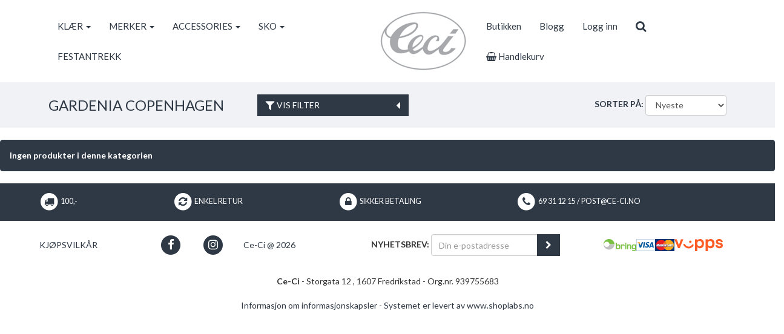

--- FILE ---
content_type: text/html; charset=UTF-8
request_url: https://ce-ci.no/brand/2189/gardenia-copenhagen
body_size: 6376
content:
<!DOCTYPE html>
<html lang="no">
<head>
    <!--<link rel="preconnect" href="https://fonts.googleapis.com/" crossorigin>
    <link rel="preconnect" href="https://fonts.gstatic.com/" crossorigin>-->
    <link rel="preconnect" href="https://cdn.shoplabs.no/" crossorigin>
            <link rel="preconnect" href="https://connect.facebook.net/" crossorigin>
    <link rel="preconnect" href="https://www.facebook.com/" crossorigin>
            <title>Gardenia copenhagen - Ce-Ci</title>
    <meta charset="UTF-8">
    <meta name="viewport" content="width=device-width, initial-scale=1.0">
            <meta name="title" content="Gardenia copenhagen"/>
      <meta name="description" content="Gardenia copenhagen"/>
  <meta property="og:url" content="https://ce-ci.no/brand/2189/gardenia-copenhagen" />
  <meta property="og:type" content="website"/>
<meta property="og:title" content="Gardenia copenhagen" />
<meta property="og:description" content="Gardenia copenhagen" />
                        <meta property="og:site_name" content="Ce-Ci" />
            <meta property="og:image" content="http://cdn.shoplabs.no/pub/image/35330/08d7f5db46ddd02e31de474d12d593d0?width=1200&height=1200&quality=100" />
            <meta property="og:image:secure_url" content="https://cdn.shoplabs.no/pub/image/35330/08d7f5db46ddd02e31de474d12d593d0?width=1200&height=1200&quality=100" />
                    <meta property="og:locale" content="nb_NO" />
        <link rel="image_src" href="https://cdn.shoplabs.no/pub/image/35330/08d7f5db46ddd02e31de474d12d593d0" />
            <link rel="canonical" href="https://ce-ci.no/brand/2189/gardenia-copenhagen" />
            <!-- Global site tag (gtag.js) - Google Analytics 4 -->
<script async src="https://www.googletagmanager.com/gtag/js?id=G-M5JNT6SBPX"></script>
<script>
    window.dataLayer = window.dataLayer || [];
    function gtag(){dataLayer.push(arguments);}
    gtag('js', new Date());
    gtag('config', 'G-M5JNT6SBPX', {
        'debug_mode':false,
        'user_properties': {
            'customer_id': '76',
            'customer_name': 'Ce-Ci '
        }
    });
    </script>
    <link rel="stylesheet" href="/css/nobel.min.1680900244.css">
    <!--<link rel='stylesheet' href='https://fonts.googleapis.com/css?family=Lato:300,300i,400,700&display=swap' type='text/css'>-->
    <link
            rel="preload"
            href="https://fonts.googleapis.com/css?family=Lato:300,300i,400,700&display=swap"
            as="style"
            onload="this.onload=null;this.rel='stylesheet'"
    />
    <noscript>
        <link
                href="https://fonts.googleapis.com/css?family=Lato:300,300i,400,700&display=swap"
                rel="stylesheet"
                type="text/css"
        />
    </noscript>

    <!-- <link rel="stylesheet" href="/bower_components/animate.css/animate.min.1559687834.css"> -->
    <!--<link rel="preload" href="/fonts/fontawesome-webfont.woff2?v=4.7.0" as="font" type="font/woff2" crossorigin="anonymous">-->
    <link rel="icon" href="data:,">
    <script src="/bower_components/jquery/dist/jquery.min.1463765083.js"></script>
    <!-- Facebook Pixel Code -->
<script>
    !function(f,b,e,v,n,t,s){if(f.fbq)return;n=f.fbq=function(){n.callMethod?
        n.callMethod.apply(n,arguments):n.queue.push(arguments)};if(!f._fbq)f._fbq=n;
        n.push=n;n.loaded=!0;n.version='2.0';n.queue=[];t=b.createElement(e);t.async=!0;
        t.src=v;s=b.getElementsByTagName(e)[0];s.parentNode.insertBefore(t,s)}(window,
        document,'script','https://connect.facebook.net/en_US/fbevents.js');
    fbq('init', '512668816246776');
    fbq('track', 'PageView');
</script>
<noscript><img height="1" width="1" style="display:none"
               src="https://www.facebook.com/tr?id=512668816246776&ev=PageView&noscript=1"
    /></noscript>
<!-- End Facebook Pixel Code -->
    <script src="/js/sl-webclient-ecommerce.1688221792.js"></script>
    </head>
<body ng-app="CartApp"
      ng-controller="CartController"
      class="template-nobel"
      data-show-prices-ex-vat="no"
      data-is-company="no"
      data-cart-versions="[]"
      data-giftcards-json="[]"
      data-template="nobel"
      data-ga-tracking-id=""
      data-gtm-container-id=""
      data-fb-pixel-id="512668816246776"
>


<div id="addedToCartContainer"></div>

<div id="wrap">
    
    <div id="loginContainer"></div>

    <div class="wrapper wrapper-navbar no-print">
    <div class="container container-navbar">
        <nav class="navbar hidden-xs hidden-lg no-margin" style="display: flex;" role="navigation">
                <div class="navbar-brand vertical-align-sm no-padding-bottom">
                    <a rel="home" href="/">
                        <img
                                src="https://cdn.shoplabs.no/pub/image/35330/08d7f5db46ddd02e31de474d12d593d0?quality=100"
                                height="106"
                                width="148"
                                alt="Ce-Ci"
                                style="width: 100%; height: auto"
                        >
                    </a>
                </div>
        </nav>
        <nav class="navbar navbar-shadow no-margin " role="navigation">
                <div class="navbar-header visible-xs trigger-menu-wrapper">
                    <div class="navbar-header-container">

                        <div class="navbar-buttons">
                            <button class="navbar-toggle navbar-toggle-transparent no-margin no-border search-button" role="search" aria-label="Søk">
                                <i class="fa fa-2x fa-search"></i>
                            </button>
                            <nav class="navbar-toggle navbar-toggle-transparent no-margin no-border collapsed" id="btn_navbar_toggle" data-toggle="collapse" data-target="#navbar-collapse-1">
                                <i class="fa fa-2x fa-bars"></i>
                            </nav>
                        </div>
                        <a class="navbar-logo-center" rel="home" href="/">
                            <img
                                    srcset="https://cdn.shoplabs.no/pub/image/35330/08d7f5db46ddd02e31de474d12d593d0?width=200&quality=100 200w,
                                            https://cdn.shoplabs.no/pub/image/35330/08d7f5db46ddd02e31de474d12d593d0?width=400&quality=100 400w,
                                            https://cdn.shoplabs.no/pub/image/35330/08d7f5db46ddd02e31de474d12d593d0?width=600&quality=100 600w"
                                    src="https://cdn.shoplabs.no/pub/image/35330/08d7f5db46ddd02e31de474d12d593d0?width=600&quality=100"
                                    height="106"
                                    width="148"
                                    alt="Ce-Ci"
                            >
                        </a>
                        <div class="navbar-buttons">
                            <a class="btn btn-2x navbar-toggle navbar-toggle-transparent no-margin no-border collapsed" type="button" href="/cart" aria-label="cart">
                                <i class="fa fa-2x fa-shopping-cart"></i>
                                                                    <span class="badge badge-cart badge-mobile hidden" style="background-color: red; color: white;">0</span>
                                                            </a>
                                                            <a class="navbar-toggle navbar-toggle-transparent btn-login no-margin no-border collapsed" data-toggle="modal" data-target="#modalLoginRegister" type="button" href="#modalLoginRegister" aria-label="Logg inn">
                                    <i class="fa fa-2x fa-user-o"></i>
                                                                    </a>
                        </div>
                    </div>
                </div>

                <!-- Collect the nav links, forms, and other content for toggling -->
                <div class="collapse navbar-collapse navbar-nobel-align no-border menu" id="navbar-collapse-1">
                    <ul class="nav navbar-nav">
                                                <li class="dropdown">
            <a href="/" data-toggle="dropdown">KLÆR <span class="caret"></span></a>
            <ul class="dropdown-menu"><li><a href="/category/1406/klaer">Vis alle</a></li><li ><a href="/category/1082/bluse">Bluse</a></li><li ><a href="/category/953/bukser">Bukser</a></li><li ><a href="/category/1084/cardigan">Cardigan</a></li><li ><a href="/category/939/gensere">Gensere</a></li><li ><a href="/category/937/jakker">Jakker</a></li><li ><a href="/category/1083/jeans">Jeans</a></li><li ><a href="/category/1142/jumpsuit">Jumpsuit</a></li><li ><a href="/category/941/kjoler">Kjoler</a></li><li ><a href="/category/954/shorts">Shorts</a></li><li ><a href="/category/1079/skjorte">Skjorte</a></li><li ><a href="/category/940/skjoert">Skjørt</a></li><li ><a href="/category/938/topper">Topper</a></li><li ><a href="/category/1144/vester">Vester</a></li></ul></li><li class="dropdown">
            <a href="/" data-toggle="dropdown">MERKER <span class="caret"></span></a>
            <ul class="dropdown-menu"><li><a href="/brand/10718/a-view">A-View</a></li><li><a href="/brand/12409/angoor">Angoor</a></li><li><a href="/brand/6078/bitte-kai-rand">Bitte Kai Rand</a></li><li><a href="/brand/2983/busnel">Busnel</a></li><li><a href="/brand/9171/c-a-y-a-come-as-you-are">C.A.Y.A - Come As You Are</a></li><li><a href="/brand/573/cambio">Cambio</a></li><li><a href="/brand/948/caprice-decadent-bohemian">Caprice decadent bohemian</a></li><li><a href="/brand/704/co-couture">Co`couture</a></li><li><a href="/brand/7947/copenhagen-shoes">Copenhagen Shoes</a></li><li><a href="/brand/9121/dark-department">DARK department</a></li><li><a href="/brand/604/dea-kudibal">Dea Kudibal</a></li><li><a href="/brand/605/dear-dharma">Dear Dharma</a></li><li><a href="/brand/4360/fabienne-chapot">Fabienne Chapot</a></li><li><a href="/brand/7671/faliero-sarti">Faliero Sarti</a></li><li><a href="/brand/9931/gustav">GUSTAV</a></li><li><a href="/brand/9487/hazel">Hazel</a></li><li><a href="/brand/9932/herzen-s-angelegenheit">Herzen´s Angelegenheit</a></li><li><a href="/brand/10039/ilag">ILAG</a></li><li><a href="/brand/5016/julie-fagerholt-3-heartmade">Julie Fagerholt <3 HEARTMADE</a></li><li><a href="/brand/566/katrin-uri">Katrin Uri</a></li><li><a href="/brand/3245/klinta">Klinta</a></li><li><a href="/brand/588/laura-bellariva">Laura Bellariva</a></li><li><a href="/brand/11353/maison-boinet">Maison Boinet</a></li><li><a href="/brand/526/marccain">Marccain</a></li><li><a href="/brand/4651/max-mara-leisure">Max Mara Leisure</a></li><li><a href="/brand/2991/max-mara-s-line">Max Mara S’line</a></li><li><a href="/brand/4487/mimi-et-toi">MIMI ET TOI</a></li><li><a href="/brand/592/missoni">Missoni</a></li><li><a href="/brand/7830/one-season">One Season</a></li><li><a href="/brand/562/oroblu">Oroblu</a></li><li><a href="/brand/629/pieszak">Pieszak</a></li><li><a href="/brand/570/princess-goes-to-hollywood">Princess goes to Hollywood</a></li><li><a href="/brand/8195/red-button">Red Button</a></li><li><a href="/brand/10720/reiko">REIKO</a></li><li><a href="/brand/2577/rosemunde">Rosemunde</a></li><li><a href="/brand/2638/sergio-gavazzeni">Sergio Gavazzeni</a></li><li><a href="/brand/1861/shoe-biz-copenhagen">Shoe Biz Copenhagen</a></li><li><a href="/brand/11240/simplicity-new-york">Simplicity New York</a></li><li><a href="/brand/7835/sistie">Sistie</a></li><li><a href="/brand/11095/six-ames">Six Àmes</a></li><li><a href="/brand/10583/sneaky-fox">Sneaky Fox</a></li><li><a href="/brand/1875/stine-goya">Stine Goya</a></li><li><a href="/brand/12283/sui-ava">SUI AVA</a></li><li><a href="/brand/5056/the-laundress">The Laundress</a></li><li><a href="/brand/630/undorn">Undorn</a></li><li><a href="/brand/10040/y-amour">Y´AMOUR</a></li></ul></li><li class="dropdown">
            <a href="/" data-toggle="dropdown">ACCESSORIES <span class="caret"></span></a>
            <ul class="dropdown-menu"><li><a href="/category/949/accessories">Vis alle</a></li><li ><a href="/category/25091/bracelets">Bracelets</a></li><li ><a href="/category/25090/hair-claws">Hair Claws</a></li><li ><a href="/category/25096/hair-ties">Hair Ties</a></li><li ><a href="/category/25094/hairbands">Hairbands</a></li><li ><a href="/category/25097/rings">Rings</a></li><li ><a href="/category/25095/velvet-bags">Velvet Bags</a></li></ul></li><li class="dropdown">
            <a href="/" data-toggle="dropdown">SKO <span class="caret"></span></a>
            <ul class="dropdown-menu"><li><a href="/category/945/sko">Vis alle</a></li></ul></li><li><a href="/category/31141/festantrekk">FESTANTREKK </a></li>                    </ul>
                    <div class="visible-lg">
                        <div class="navbar-brand">
                            <a rel="home" href="/">
                                <img    src="https://cdn.shoplabs.no/pub/image/35330/08d7f5db46ddd02e31de474d12d593d0?quality=100"
                                        height="106"
                                        width="148"
                                        alt="Ce-Ci"
                                        style="width: auto; height: auto;"
                                >
                            </a>
                        </div>
                    </div>

                    <ul class="nav navbar-nav navbar-right">
                        <li><a href="/page/102/butikken">Butikken </a></li><li><a href="/blog">Blogg</a></li>
                                                                 <li class="hidden-xs">
                                            <!--<a id="btn_login_register" type="button" href="#" data-toggle="modal" data-target="#modalLoginRegister">Logg inn</a>-->
                                            <a class="btn-login" type="button" href="#">Logg inn</a>
                                        </li>
                                                <li>
                            <a class="btn btn-search search-button hidden-xs" role="search" aria-label="Søk"><i class="fa fa-lg fa-search"></i></a>
                        </li>
                        <li>
                            <a type="button" class="hidden-xs" href="/cart">
                                <!--<a type="button" class="hidden-xs" id="btn-show-minicart" href="/cart">-->
                                <i class="fa fa-shopping-basket"></i> Handlekurv                                                                    <span class="badge badge-cart badge-desktop hidden" style="background-color: red; color: white;">0</span>
                                                            </a>
                        </li>
                    </ul>
                </div>

        </nav>
    </div>
</div>



<div class="row search-bar no-padding no-margin" style="display: none">
    <div class="col-sm-6 col-sm-offset-3">
        <div class="navbar-form no-padding-top-bottom" role="search">
            <div class="form-group search-form" style="width: 100%">
                <div class="input-group" style="width: 100%">
                    <input type="text" style="width: 100%" class="form-control input search-term" placeholder="Søk" name="search-term">
                    <span class="input-group-btn"><a class="btn btn-search search-button-remove-xs" role="search" aria-label="Søk"><i class="fa fa-lg fa-remove"></i></a></span>
                </div>
            </div>
        </div>
    </div>
</div>
    
    <div class="wrapper wrapper-search-result">
        <div class="container hidden" id="container-search-result"></div>
    </div>
<div class="wrapper wrapper-category-filter">
    <div class="container container-content container-category-filter">
        <div class="row nav-filter padding-top-10 padding-bottom-10 vertical-align-xs">
            <div class="col-xs-9 col-sm-4">
                <h1 class="product-list-title text-uppercase no-margin">
                    Gardenia copenhagen                </h1>
            </div>
            <div class="hidden-xs">
                <button class="btn btn-primary btn_show_filters text-uppercase">
                            <span class="pull-left">
                                <i class="fa fa-lg fa-filter"></i> Vis filter                            </span>
                    <span class="pull-right">
                                <i class="fa fa-lg fa-caret-left"></i>
                            </span>
                </button>
            </div>
            <div class="col-xs-3 visible-xs">
                <button class="btn btn-primary btn_show_filters text-uppercase pull-right" aria-label="Vis filter"><i class="fa fa-lg fa-filter"></i></button>
            </div>

                        <div class="hidden-xs col-sm-6">
                <div class="form-inline pull-right">
                    <div class="form-group no-margin">
                        <label for="btn_sort" class="hidden-xs text-uppercase">Sorter på: </label>
                        <select class="form-control btn_sort" name="btn_sort" id="btn_sort">
                            <option
                                    value="recommended" >Anbefalt</option>
                            <option
                                    value="newest" selected="selected">Nyeste</option>
                            <option
                                    value="most_sold" >Mest solgt</option>
                            <option
                                    value="price_asc" >Pris stigende</option>
                            <option
                                    value="price_desc" >Pris synkende</option>
                            <option
                                    value="title_asc" >Navn A-Å</option>
                            <option
                                    value="title_desc" >Navn Å-A</option>
                        </select>
                    </div>
                </div>
            </div>
                    </div>
    </div>
</div>




<form id="filter_form">
    <input type="hidden" name="sort" id="form_sort" value="newest">
    <input type="hidden" name="show_filter" id="show_filter" value="no">
    <input type="hidden" name="idCategory" id="idCategory" value="">
    <input type="hidden" name="idCampaign" id="idCampaign" value="">
    <input type="hidden" name="idBrand" id="idBrand" value="2189">
    <input type="hidden" name="idNavigation" id="idNavigation" value="">
    <input type="hidden" name="is_on_sale" id="is_on_sale" value="">
    <input type="hidden" name="is_news" id="is_news" value="">
    <input type="hidden" name="q" id="q" value="">
    
    <div class="wrapper wrapper-content wrapper-filter" id="productlist-filters" data-filter-type="nobel" style="display: none;">
        <div class="container-fluid container-content container-filter">
            <div class="row">
                

                <div class="col-sm-3">
                    <div class="filter-control">
                        <div class="title text-uppercase">
                            <h4>Pris</h4>
                        </div>
                        <div class="content">
                            <div id="slider-range"></div>
                            <input type="hidden" name="price_range" id="price_range" value="0,999999">
                            <input type="hidden" id="price_min_value" value="0">
                            <input type="hidden" id="price_max_value" value="999999">
                            <div class="pull-left" id="price_min_value_html">0</div>
                            <div class="pull-right" id="price_max_value_html">999999</div>
                        </div>
                    </div>
                </div>

                
                
            </div>
        </div>
    </div>
</form>
<div class="wrapper wrapper-content">
    <section class="container-fluid container-content container-product-list">
        <div class="row">
                                <div class="row">
                        <div class="col-xs-12">
                            <div class="alert alert-info" role="alert">Ingen produkter i denne kategorien</div>
                        </div>
                    </div>
                            </div>
        </div>
    </section>
</div>


<footer class="wrapper wrapper-footer no-print">
    <div class="conditions-container padding-left-20 padding-right-20">
                    <div class="conditions-item">
                    <span class="fa-stack fa-lg">
                        <i class="fa fa-circle fa-stack-2x"></i>
                        <i class="fa fa-truck fa-stack-1x"></i>
                    </span>
                    100,-            </div>
                        <div class="conditions-item">
                    <span class="fa-stack fa-lg">
                        <i class="fa fa-circle fa-stack-2x"></i>
                        <i class="fa fa-refresh fa-stack-1x"></i>
                    </span>
                    Enkel retur            </div>
                        <div class="conditions-item">
                    <span class="fa-stack fa-lg">
                        <i class="fa fa-circle fa-stack-2x"></i>
                        <i class="fa fa-lock fa-stack-1x"></i>
                    </span>
                    Sikker betaling            </div>
                        <div class="conditions-item">
                    <span class="fa-stack fa-lg">
                        <i class="fa fa-circle fa-stack-2x"></i>
                        <i class="fa fa-phone fa-stack-1x"></i>
                    </span>
                    69 31 12 15 / post@ce-ci.no            </div>
                </div>

    <div class="wrapper-footer-bg-image" >
        <div class="wrapper-footer-overlay container-fluid">

                        <div class="row" style="display: flex; flex-wrap: wrap; justify-content: center; align-content: center; gap: 20px">
                            <div class="footer-group text-uppercase">
                                <ul class="nav nav-pills vertical-align-xs">
                                    <li>
                                                                        <a rel="noopener" href="javascript:;" data-toggle="modal" data-target="#modalTermsOfSale">
                                    Kjøpsvilkår                                </a>
                                                                            </li>
                                </ul>
                            </div>
                            <div class="footer-group">
                                <ul class="nav nav-pills vertical-align-xs">
                                                                    <li>
                                    <a target="_blank" rel="noopener" class="btn-social" href="https://www.facebook.com/Ce-Ci-As-Fredrikstad-181753151846805/?fref=ts" role="button" aria-label="Facebook">
		                        <span class="fa-stack fa-lg">
		                            <i class="fa fa-circle fa-stack-2x fb-color"></i>
		                            <i class="fa fa-facebook fa-stack-1x fb-color-text"></i>
		                        </span>
                                    </a>
                                    </li>
                                                                                                                                        <li>
                                        <a target="_blank" rel="noopener" class="btn-social" href="https://www.instagram.com/cecifredrikstad/" title="Instagram"  role="button" aria-label="Instagram">
		                        <span class="fa-stack fa-lg">
		                            <i class="fa fa-circle fa-stack-2x instagram-color"></i>
		                            <i class="fa fa-instagram fa-stack-1x instagram-color-text"></i>
		                        </span>
                                        </a>
                                    </li>
                                                                    
                                    <li>
                                        <a target="_blank" rel="noopener" href="post@ce-ci.no">
                                            Ce-Ci @ 2026                                        </a>
                                    </li>

                                </ul>
                            </div>
                            <div class="footer-group vertical-align-xs" style="text-decoration: none;">
                                <div id="newsletter_box" class="alert" role="alert" style="display: none;">
                                    <strong><div id="newsletter_msg"
                                                 data-phrase-not-valid="Vennligst spesifiser en gyldig e-postadresse"
                                                 data-phrase-email-added="E-post lagt til liste for nyhetsbrev">
                                        </div>
                                    </strong>
                                </div>

                                <div class="form-inline">
                                    <label class="text-uppercase">Nyhetsbrev: </label>
                                    <div class="input-group">
                                        <input type="email" class="form-control" id="newsletter_email" placeholder="Din e-postadresse" aria-label="Din e-postadresse">
                                        <span class="input-group-btn">
		                                    <button id="btn_add_newsletter" type="button" class="btn btn-primary" aria-label="register_newsletter_email"><i class="fa fa-chevron-right"></i></button>
		                                </span>
                                    </div>
                                </div>

                            </div>
                            <div class="footer-group" style="display: flex; gap: 10px; align-items: center">
                                <img class="payment-type-logo" src="https://cdn.shoplabs.no/gfx/client/bring.svg" height="20" alt="bring logo">
                                <img class="payment-type-logo" src="https://cdn.shoplabs.no/gfx/client/visa.svg" height="20" alt="visa logo">
                                <img class="payment-type-logo" src="https://cdn.shoplabs.no/gfx/client/mastercard.svg" height="20" alt="mastercard logo">
                                <img class="payment-type-logo" src="https://cdn.shoplabs.no/gfx/client/vipps-orange.svg" height="20" alt="vipps logo">
                            </div>
                        </div>

            <div class="row padding-top-10">
                <div class="col-sm-12 text-center">
                    <address>
                        <strong>Ce-Ci</strong> -  Storgata 12 ,
                        1607 Fredrikstad - Org.nr. 939755683                    </address>
                </div>
                <div class="col-sm-12 text-center">
                    <a href="#" data-toggle="modal" data-target="#modalCookieInfo">Informasjon om informasjonskapsler</a> -
                                        <a target="_blank" rel="noopener" class="powered-by" href="http://www.shoplabs.no?utm_source=footer&utm_campaign=ce-ci.no&utm_medium=web">Systemet er levert av www.shoplabs.no</a>
                </div>
            </div>

        </div>
    </div>
</footer><!-- Terms of sale Modal -->
<div class="modal fade" id="modalTermsOfSale" tabindex="-1" role="dialog" aria-labelledby="modalTermsOfSaleLabel" aria-hidden="true">
    <div class="modal-dialog modal-lg" style="overflow-y: initial !important">
        <div class="modal-content">
            <div class="modal-header">
                <button type="button" class="close" data-dismiss="modal" aria-label="Close"><span aria-hidden="true">&times;</span></button>
                <h4 class="modal-title" id="modalTermsOfSaleLabel">Kjøpsvilkår</h4>
            </div>
            <div class="modal-body" style="height: 500px; overflow-y: auto;">
            </div>
            <div class="modal-footer">
                <button type="button" class="btn btn-default" data-dismiss="modal">Lukk</button>
            </div>
        </div>
    </div>
</div>
<!-- Cookie Info Modal -->
<div class="modal fade" id="modalCookieInfo" tabindex="-1" role="dialog" aria-labelledby="modalCookieInfoLabel" aria-hidden="true">
    <div class="modal-dialog modal-lg">
        <div class="modal-content">
            <div class="modal-header">
                <button type="button" class="close" data-dismiss="modal" aria-label="Close"><span aria-hidden="true">&times;</span></button>
                <h4 class="modal-title" id="modalCookieInfoLabel">Informasjon om informasjonskapsler</h4>
            </div>
            <div class="modal-body" style="height: 500px; overflow-y: auto;">
            </div>
            <div class="modal-footer">
                <button type="button" class="btn btn-default" data-dismiss="modal">Lukk</button>
            </div>
        </div>
    </div>
</div>

</div> <!-- pagewrap -->

<script src="/bower_components/bootstrap/dist/js/bootstrap.min.1550073338.js"></script>
<script src="/js/sl-webclient-common.1688221792.js"></script>
<script async src="/js/sl-webclient-login.1698308873.js"></script>

<!-- <script src="/bower_components/waypoints/lib/jquery.waypoints.min.1468128191.js"></script> -->
        <script src="/js/product-list-item.1612209661.js"></script>
                <script src="/js/sl-webclient-productlist.1597949839.js"></script>
                <script src="/js/jquery-ui.min.1686085684.js"></script>
        
</body>
</html>
